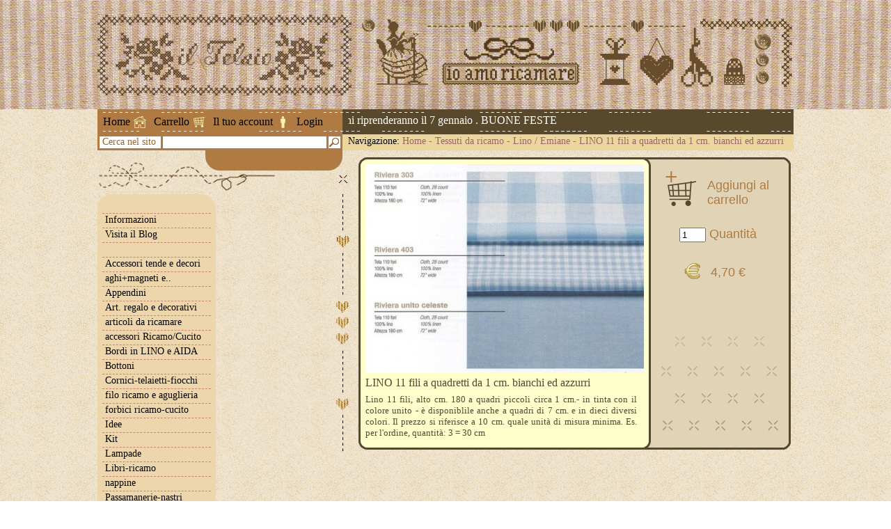

--- FILE ---
content_type: text/html; charset=utf-8
request_url: https://www.iltelaiopovolaro.it/index.php?a=prodotto&id_prodotto=16313
body_size: 2464
content:
<!DOCTYPE html PUBLIC "-//W3C//DTD XHTML 1.1//EN" "http://www.w3.org/TR/xhtml11/DTD/xhtml11.dtd">
<html xmlns="http://www.w3.org/1999/xhtml">
<head>
  <title>LINO 11 fili a quadretti da 1 cm. bianchi ed azzurri - Il Telaio Povolaro</title>
  <meta name="keywords" content="lino,quadri,fili,misura,unit,minima,riferisce,l'ordine,ricamo,tessuti,iltelaio,ilTelaioPovolaro,schemi,renatoParolin,libri,puntoCroce,manualiRicamoTradizionale,caterinaDeMedici,ricamoD'assia,broderieRouge,blackwork,stumpwork,retini,reticello,puntoAntico,silim,sfilature,tapisserie,broderieSuisse,chiaccherino" />
  <meta name="description" content="LINO 11 fili a quadretti da 1 cm. bianchi ed azzurri Lino  11 fili, alto cm. 180 a quadri piccoli circa 1 cm.- in tinta con il colore unito - è disponiblile anche a quadri di 7 cm.  e  in dieci diversi colori. Il prezzo si riferisce a 10 cm. quale unità di misura minima. Es. per l'ordine, quantità: 3 = 30 cm" />
  <link rel="stylesheet" type="text/css" href="/css/style.css" />
  <link rel="shortcut icon" href="/images/favicon.ico" />
	<link rel="stylesheet" href="https://cdnjs.cloudflare.com/ajax/libs/font-awesome/5.15.1/css/all.min.css" integrity="sha512-+4zCK9k+qNFUR5X+cKL9EIR+ZOhtIloNl9GIKS57V1MyNsYpYcUrUeQc9vNfzsWfV28IaLL3i96P9sdNyeRssA==" crossorigin="anonymous" />
</head>
<body id="dBody" class="prodotto">
<div id="header">
  <div class="content">
    <h1 class="logo">LINO 11 fili a quadretti da 1 cm. bianchi ed azzurri</h1>
        <div class="custom" style="background-image:url(/images/header/1.gif)"></div>
      </div>
</div>
<div id="top">
  <div class="menu">
    <a class="home" href="index.php">Home</a>
    <a class="carrello" href="index.php?a=carrello">Carrello</a>
    <a class="account" href="index.php?a=account">Il tuo account</a>
        <a class="login" href="index.php?a=login">Login</a>
      </div>
  <div id="scrollTextContainer"><div id="scrollText">Le spedizioni riprenderanno il 7 gennaio . BUONE FESTE</div></div>
  <div class="ricerca">
    <span>Cerca nel sito</span>
    <input id="qRicerca" type="text" />
    <img src="https://www.iltelaiopovolaro.it/images/btn_ricerca.gif" alt="Cerca" />
  </div>
  <div class="navbar">
    <span>Navigazione:</span>
    <a href="index.php">Home</a>
     - <a href="index.php?a=categoria&amp;id_categoria=2">Tessuti da ricamo</a>     - <a href="index.php?a=categoria&amp;id_categoria=14">Lino / Emiane</a>     - <a href="index.php?a=prodotto&amp;id_prodotto=16313">LINO 11 fili a quadretti da 1 cm. bianchi ed azzurri</a>                                                              </div>
</div><div id="content">
  <div id="colL">
  <div id="loginData"></div>
  <ul id="menu">
    <li class="img"><img src="https://www.iltelaiopovolaro.it/images/bg_menu1_top.gif" alt="" /></li>
    <li class="top informazioni">
      <a href="#">Informazioni</a>
      <ul>
        <li class="img"><img src="https://www.iltelaiopovolaro.it/images/bg_menu2_top.gif" alt="" /></li>
        <li class="top"><a href="index.php?a=chisiamo">Chi siamo</a></li>
        <li class="top"><a href="index.php?a=dovesiamo">Dove siamo</a></li>
        <li class="top"><a href="index.php?a=orari">Orari</a></li>
        <li><a href="index.php?a=privacy">Privacy</a></li>
        <li><a href="index.php?a=spedizioni">Spedizioni</a></li>
        <li><a href="index.php?a=contatti">Contatti</a></li>
        <li class="img"><img src="https://www.iltelaiopovolaro.it/images/bg_menu2_bottom.gif" alt="" /></li>
      </ul>
    </li>
    <li><a target="_blank" href="http://iltelaiopovolaro.over-blog.it/">Visita il Blog</a></li>
    <li>&nbsp;</li>
        <li>
      <a href="index.php?a=categoria&amp;id_categoria=124">Accessori tende e decori</a>
          </li>
        <li>
      <a href="index.php?a=categoria&amp;id_categoria=126">aghi+magneti e..</a>
          </li>
        <li>
      <a href="index.php?a=categoria&amp;id_categoria=9">Appendini</a>
          </li>
        <li>
      <a href="index.php?a=categoria&amp;id_categoria=68">Art. regalo e decorativi</a>
          </li>
        <li>
      <a href="index.php?a=categoria&amp;id_categoria=90">articoli da ricamare</a>
          </li>
        <li>
      <a href="index.php?a=categoria&amp;id_categoria=1">accessori Ricamo/Cucito</a>
          </li>
        <li>
      <a href="index.php?a=categoria&amp;id_categoria=3">Bordi in LINO e AIDA</a>
          </li>
        <li>
      <a href="index.php?a=categoria&amp;id_categoria=100">Bottoni</a>
          </li>
        <li>
      <a href="index.php?a=categoria&amp;id_categoria=7">Cornici-telaietti-fiocchi</a>
          </li>
        <li>
      <a href="index.php?a=categoria&amp;id_categoria=83">filo ricamo e aguglieria</a>
          </li>
        <li>
      <a href="index.php?a=categoria&amp;id_categoria=123">forbici ricamo-cucito</a>
          </li>
        <li>
      <a href="index.php?a=categoria&amp;id_categoria=54">Idee</a>
          </li>
        <li>
      <a href="index.php?a=categoria&amp;id_categoria=12">Kit</a>
          </li>
        <li>
      <a href="index.php?a=categoria&amp;id_categoria=10">Lampade</a>
          </li>
        <li>
      <a href="index.php?a=categoria&amp;id_categoria=8">Libri-ricamo</a>
          </li>
        <li>
      <a href="index.php?a=categoria&amp;id_categoria=18">nappine</a>
          </li>
        <li>
      <a href="index.php?a=categoria&amp;id_categoria=4">Passamanerie-nastri</a>
          </li>
        <li>
      <a href="index.php?a=categoria&amp;id_categoria=112">Pizzi in lino-macramè e..</a>
          </li>
        <li>
      <a href="index.php?a=categoria&amp;id_categoria=11">Riviste</a>
          </li>
        <li>
      <a href="index.php?a=categoria&amp;id_categoria=99">Sagome e Rocchetti legno</a>
          </li>
        <li>
      <a href="index.php?a=categoria&amp;id_categoria=5">Schemi punto croce</a>
          </li>
        <li>
      <a href="index.php?a=categoria&amp;id_categoria=6">Schemi punti tradizionali</a>
          </li>
        <li class="sel">
      <a href="index.php?a=categoria&amp;id_categoria=2">Tessuti da ricamo</a>
            <ul>
        <li class="img"><img src="https://www.iltelaiopovolaro.it/images/bg_menu2_top.gif" alt="" /></li>
                <li class="top"><a href="index.php?a=categoria&amp;id_categoria=13">Tela Aida</a></li>
                <li class="sel"><a href="index.php?a=categoria&amp;id_categoria=14">Lino / Emiane</a></li>
                <li><a href="index.php?a=categoria&amp;id_categoria=73">Cotone/Etamina</a></li>
                <li><a href="index.php?a=categoria&amp;id_categoria=157">lini - misto lino - Aida con lurex</a></li>
                <li class="img"><img src="https://www.iltelaiopovolaro.it/images/bg_menu2_bottom.gif" alt="" /></li>
      </ul>
          </li>
        <li>
      <a href="index.php?a=categoria&amp;id_categoria=82">Tessuti x Broderie Suisse</a>
          </li>
        <li>
      <a href="index.php?a=categoria&amp;id_categoria=77">Tessuti patchwork e baby</a>
          </li>
        <li>
      <a href="index.php?a=categoria&amp;id_categoria=184">accessori x borse e simili</a>
          </li>
        <li>
      <a href="index.php?a=categoria&amp;id_categoria=154">decorazioni  varie</a>
          </li>
        <li>
      <a href="index.php?a=categoria&amp;id_categoria=161">charms+accessori</a>
          </li>
        <li>
      <a href="index.php?a=categoria&amp;id_categoria=182">cartonaggio  - accessori</a>
          </li>
        <li>
      <a href="index.php?a=categoria&amp;id_categoria=183">Corsi e scuola 1</a>
          </li>
        <li>
      <a href="index.php?a=categoria&amp;id_categoria=192">schemi Gerda Bengtsson</a>
          </li>
        <li>
      <a href="index.php?a=categoria&amp;id_categoria=195">Polistirolo</a>
          </li>
        <li>
      <a href="index.php?a=categoria&amp;id_categoria=200">Bigliettini</a>
          </li>
        <li>
      <a href="index.php?a=categoria&amp;id_categoria=208">sagome decorative in ferro</a>
          </li>
        <li>&nbsp;</li>
    <li><a href="index.php?a=conversionefilati">Conversione Filati</a></li>
    <li><a href="index.php?a=calcolotessuto">Calcolo Tessuto</a></li>
	<li>&nbsp;</li>
	<li ><a href="index.php?a=condvend">Condizioni di Vendita</a></li>
	<li><a href="index.php?a=privacy">Privacy e Cookies</a></li>
    <li class="img"><img src="https://www.iltelaiopovolaro.it/images/bg_menu1_bottom.gif" alt="" /></li>
  </ul>
</div>  <div id="colR">
    <div class="prodotto">
      <img class="foto" src="https://www.iltelaiopovolaro.it/images/prodotti/16313_medium.jpg" alt="LINO 11 fili a quadretti da 1 cm. bianchi ed azzurri" />
      <a class="aggiungi" href="javascript:aggiungiCarrello(16313)">Aggiungi al carrello</a>
      <div class="quantita"><input type="text" size="3" id="qtaCarrello" value="1" /> Quantità</div>
      <div class="prezzo">4,70 €</div>
      <div class="descrizione">LINO 11 fili a quadretti da 1 cm. bianchi ed azzurri</div>
      <div class="testo">Lino  11 fili, alto cm. 180 a quadri piccoli circa 1 cm.- in tinta con il colore unito - è disponiblile anche a quadri di 7 cm.  e  in dieci diversi colori. Il prezzo si riferisce a 10 cm. quale unità di misura minima. Es. per l'ordine, quantità: 3 = 30 cm</div>
    </div>
  </div>
</div>  <div id="contatore"><div>On line da Aprile 2010 - Sei il visitatore numero 7727803</div></div>
  <div id="footer">
    <a class="sign1" href="http://www.luca100fante.com/" title="Web Design" target="_blank"><img src="https://www.iltelaiopovolaro.it/images/luca.jpg" alt="Web Design" /></a>
    <div class="dati">
      Il Telaio di Gaiarsa Silvia<br />
      Via Pascoli 53, 36030 Povolaro (VI)<br />
      Tel: 0444 360136<br />
      P.IVA 03464000243<br />
      C.F. GRSSLV72T60L840G
    </div>
  </div>
  <script language="javascript" src="/js/jquery-1.4.2.js" type="text/javascript"></script>
  <script language="javascript" src="/js/jscroller-0.4.js" type="text/javascript"></script>
  <script language="javascript" src="/js/jquery.flash.js" type="text/javascript"></script>
  <script language="javascript" src="/js/functions.js" type="text/javascript"></script>
</body>
</html>